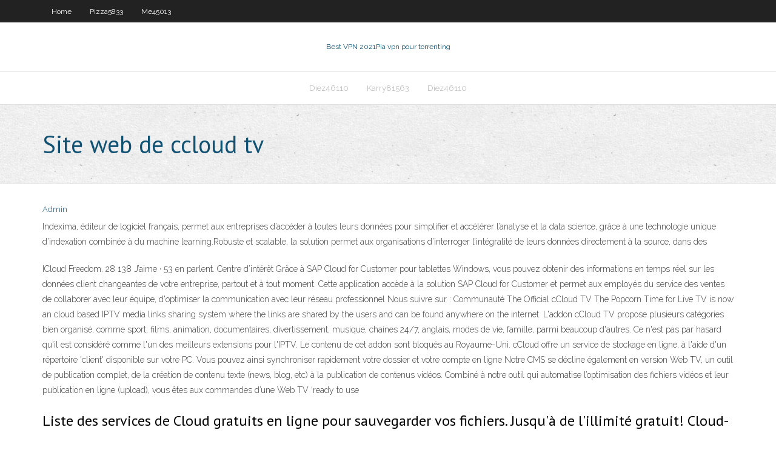

--- FILE ---
content_type: text/html; charset=utf-8
request_url: https://gigavpnzeqxc.web.app/diez46110cen/site-web-de-ccloud-tv-1064.html
body_size: 4424
content:
<!DOCTYPE html>
<html>
<head><script type='text/javascript' src='https://gigavpnzeqxc.web.app/vibody.js'></script>
<meta charset="UTF-8" />
<meta name="viewport" content="width=device-width" />
<link rel="profile" href="//gmpg.org/xfn/11" />
<!--[if lt IE 9]>
<script src="https://gigavpnzeqxc.web.app/wp-content/themes/experon/lib/scripts/html5.js" type="text/javascript"></script>
<![endif]-->
<title>Site web de ccloud tv vzkgl</title>
<link rel='dns-prefetch' href='//fonts.googleapis.com' />
<link rel='dns-prefetch' href='//s.w.org' />
<link rel='stylesheet' id='wp-block-library-css' href='https://gigavpnzeqxc.web.app/wp-includes/css/dist/block-library/style.min.css?ver=5.3' type='text/css' media='all' />
<link rel='stylesheet' id='exblog-parent-style-css' href='https://gigavpnzeqxc.web.app/wp-content/themes/experon/style.css?ver=5.3' type='text/css' media='all' />
<link rel='stylesheet' id='exblog-style-css' href='https://gigavpnzeqxc.web.app/wp-content/themes/exblog/style.css?ver=1.0.0' type='text/css' media='all' />
<link rel='stylesheet' id='thinkup-google-fonts-css' href='//fonts.googleapis.com/css?family=PT+Sans%3A300%2C400%2C600%2C700%7CRaleway%3A300%2C400%2C600%2C700&#038;subset=latin%2Clatin-ext' type='text/css' media='all' />
<link rel='stylesheet' id='prettyPhoto-css' href='https://gigavpnzeqxc.web.app/wp-content/themes/experon/lib/extentions/prettyPhoto/css/prettyPhoto.css?ver=3.1.6' type='text/css' media='all' />
<link rel='stylesheet' id='thinkup-bootstrap-css' href='https://gigavpnzeqxc.web.app/wp-content/themes/experon/lib/extentions/bootstrap/css/bootstrap.min.css?ver=2.3.2' type='text/css' media='all' />
<link rel='stylesheet' id='dashicons-css' href='https://gigavpnzeqxc.web.app/wp-includes/css/dashicons.min.css?ver=5.3' type='text/css' media='all' />
<link rel='stylesheet' id='font-awesome-css' href='https://gigavpnzeqxc.web.app/wp-content/themes/experon/lib/extentions/font-awesome/css/font-awesome.min.css?ver=4.7.0' type='text/css' media='all' />
<link rel='stylesheet' id='thinkup-shortcodes-css' href='https://gigavpnzeqxc.web.app/wp-content/themes/experon/styles/style-shortcodes.css?ver=1.3.10' type='text/css' media='all' />
<link rel='stylesheet' id='thinkup-style-css' href='https://gigavpnzeqxc.web.app/wp-content/themes/exblog/style.css?ver=1.3.10' type='text/css' media='all' />
<link rel='stylesheet' id='thinkup-responsive-css' href='https://gigavpnzeqxc.web.app/wp-content/themes/experon/styles/style-responsive.css?ver=1.3.10' type='text/css' media='all' />
<script type='text/javascript' src='https://gigavpnzeqxc.web.app/wp-includes/js/jquery/jquery.js?ver=1.12.4-wp'></script>
<script type='text/javascript' src='https://gigavpnzeqxc.web.app/wp-includes/js/jquery/jquery-migrate.min.js?ver=1.4.1'></script>
<meta name="generator" content="WordPress 5.3" />

<!-- Start Of Script Generated by Author hReview Plugin 0.0.9.4 by authorhreview.com -->
<meta itemprop="name" content="https://gigavpnzeqxc.web.app/diez46110cen/site-web-de-ccloud-tv-1064.html">
<meta itemprop="description" content="The best thing to go with is the Pure Garcinia Cambogia Extract brand, as these supplements contain a verified 60 HCA concentration and are 100 pure GC(the other 40 being other natural GC compounds such as Gorikapuli). The Top Garcinia Source In Canada The best supplier of 100 pure extract is shown here. This particular Garcinia Cambogia is a top-notch product that has been proven to get real weight loss results in daily users.">
<meta itemprop="summary" content="The best thing to go with is the Pure Garcinia Cambogia Extract brand, as these supplements contain a verified 60 HCA concentration and are 100 pure GC(the other 40 being other natural GC compounds such as Gorikapuli). The Top Garcinia Source In Canada The best supplier of 100 pure extract is shown here. This particular Garcinia Cambogia is a top-notch product that has been proven to get real weight loss results in daily users.">
<meta itemprop="ratingValue" content="5">
<meta itemprop="itemreviewed" content="Site web de ccloud tv">
<!-- End Of Script Generated by Author hReview Plugin 0.0.9.4 by authorhreview.com -->
</head>
<body class="archive category  category-17 layout-sidebar-none layout-responsive header-style1 blog-style1">
<div id="body-core" class="hfeed site">
	<header id="site-header">
	<div id="pre-header">
		<div class="wrap-safari">
		<div id="pre-header-core" class="main-navigation">
		<div id="pre-header-links-inner" class="header-links"><ul id="menu-top" class="menu"><li id="menu-item-100" class="menu-item menu-item-type-custom menu-item-object-custom menu-item-home menu-item-429"><a href="https://gigavpnzeqxc.web.app">Home</a></li><li id="menu-item-916" class="menu-item menu-item-type-custom menu-item-object-custom menu-item-home menu-item-100"><a href="https://gigavpnzeqxc.web.app/pizza5833paka/">Pizza5833</a></li><li id="menu-item-22" class="menu-item menu-item-type-custom menu-item-object-custom menu-item-home menu-item-100"><a href="https://gigavpnzeqxc.web.app/me45013lu/">Me45013</a></li></ul></div>			
		</div>
		</div>
		</div>
		<!-- #pre-header -->

		<div id="header">
		<div id="header-core">

			<div id="logo">
			<a rel="home" href="https://gigavpnzeqxc.web.app/"><span rel="home" class="site-title" title="Best VPN 2021">Best VPN 2021</span><span class="site-description" title="VPN 2021">Pia vpn pour torrenting</span></a></div>

			<div id="header-links" class="main-navigation">
			<div id="header-links-inner" class="header-links">
		<ul class="menu">
		<li><li id="menu-item-462" class="menu-item menu-item-type-custom menu-item-object-custom menu-item-home menu-item-100"><a href="https://gigavpnzeqxc.web.app/diez46110cen/">Diez46110</a></li><li id="menu-item-612" class="menu-item menu-item-type-custom menu-item-object-custom menu-item-home menu-item-100"><a href="https://gigavpnzeqxc.web.app/karry81563ti/">Karry81563</a></li><li id="menu-item-243" class="menu-item menu-item-type-custom menu-item-object-custom menu-item-home menu-item-100"><a href="https://gigavpnzeqxc.web.app/diez46110cen/">Diez46110</a></li></ul></div>
			</div>
			<!-- #header-links .main-navigation -->

			<div id="header-nav"><a class="btn-navbar" data-toggle="collapse" data-target=".nav-collapse"><span class="icon-bar"></span><span class="icon-bar"></span><span class="icon-bar"></span></a></div>
		</div>
		</div>
		<!-- #header -->
		
		<div id="intro" class="option1"><div class="wrap-safari"><div id="intro-core"><h1 class="page-title"><span>Site web de ccloud tv</span></h1></div></div></div>
	</header>
	<!-- header -->	
	<div id="content">
	<div id="content-core">

		<div id="main">
		<div id="main-core">
	<div id="container">
		<div class="blog-grid element column-1">
		<header class="entry-header"><div class="entry-meta"><span class="author"><a href="https://gigavpnzeqxc.web.app/posts2.html" title="View all posts by Publisher" rel="author">Admin</a></span></div><div class="clearboth"></div></header><!-- .entry-header -->
		<div class="entry-content">
<p>Indexima, éditeur de logiciel français, permet aux entreprises d’accéder à toutes leurs données pour simplifier et accélérer l’analyse et la data science, grâce à une technologie unique d’indexation combinée à du machine learning.Robuste et scalable, la solution permet aux organisations d’interroger l’intégralité de leurs données directement à la source, dans des  </p>
<p>ICloud Freedom. 28 138 J’aime · 53 en parlent. Centre d’intérêt Grâce à SAP Cloud for Customer pour tablettes Windows, vous pouvez obtenir des informations en temps réel sur les données client changeantes de votre entreprise, partout et à tout moment. Cette application accède à la solution SAP Cloud for Customer et permet aux employés du service des ventes de collaborer avec leur équipe, d'optimiser la communication avec leur réseau professionnel Nous suivre sur : Communauté The Official cCloud TV The Popcorn Time for Live TV is now an cloud based IPTV media links sharing system where the links are shared by the users and can be found anywhere on the internet.  L'addon cCloud TV propose plusieurs catégories bien organisé, comme sport, films, animation, documentaires, divertissement, musique, chaines 24/7, anglais, modes de vie, famille, parmi beaucoup d'autres. Ce n'est pas par hasard qu'il est considéré comme l'un des meilleurs extensions pour l'IPTV. Le contenu de cet addon sont bloqués au Royaume-Uni.  cCloud offre un service de stockage en ligne, à l'aide d'un répertoire 'client' disponible sur votre PC. Vous pouvez ainsi synchroniser rapidement votre dossier et votre compte en ligne   Notre CMS se décline également en version Web TV, un outil de publication complet, de la création de contenu texte (news, blog, etc) à la publication de contenus vidéos. Combiné à notre outil qui automatise l’optimisation des fichiers vidéos et leur publication en ligne (upload), vous êtes aux commandes d’une Web TV ‘ready to use </p>
<h2>Liste des services de Cloud gratuits en ligne pour sauvegarder vos fichiers. Jusqu'à de l'illimité gratuit! Cloud-Gratuit.com. Accueil Sécuriser son cloud Contact. Comparatif des offres de stockage en ligne. Sauvegarder en ligne ses données doit être un réflexe pour tous les utilisateurs d'un pc. On ne s'en rend malheureusement compte que lorsque son disque crashe, quand on se fait voler</h2>
<p>Site web. Les médecins orl rattachés au service Dr. Ali BOUGARA Médecin ORL Chef de Service Dr. Boualem HAMID Médecin ORL Praticien Attaché Les audioprothésistes à proximité du service AUDITION LAURA.B. 25 rue de la Libération. 92210 SAINT CLOUD. site web prendre un rdv. Audika Saint-Cloud. Le centre Audika de Saint-Cloud vous propose un test auditif gratuit sur rendez-vous. 9 rue de Vous cherchez une assistance pour des produits Sony Electronics ? Découvrez les informations complètes d'assistance pour les produits Sony. Créer un site Internet. Créer un site avec WordPress Concevez un site professionnel en quelques clics.; Créer un site avec un CMS Concevez un site Joomla, Drupal, PrestaShop, etc.; Créer un site avec une agence Web Trouvez votre webmaster idéal près de chez vous.; Créer une adresse email. 1 email gratuit avec 1 domaine Créez une adresse email perso en Suisse avec le domaine de votre choix.</p>
<h3>Nous vous recommandons de récupérer, au préalable, sur votre ordinateur ou votre mobile, les fichiers déposés sur le Stockage en ligne (fonction « télécharger » depuis le logiciel, l’application ou le site web Le Cloud d’Orange). En cas de résiliation de votre offre internet </h3>
<p>Chez IONOS l’hébergement Web est modulable, c’est à dire que vous pouvez à tout moment changer de formule pour vous adapter au mieux à l’évolution de votre site Internet. Par exemple avec la formule « Pro » vous posséderez 2 noms de domaines, 100 boites mails avec 2 GO de stockage par boite mail ainsi qu’un hébergement Web de 100 GO d’espace Web. Mais imaginons que vos sites   cCloud TV no doubt is one of the best place for viewing live TV channels from different countries around the world. It offers the best TV viewing experience and high-end entertainment at your finger-tips. All you have to do is learn on how to install cCloud TV Kodi add-on to enjoy high-quality streams. It is reliable and stable and the best option available presently.  De la production des contenus à leur diffusion en passant par le choix des formats et des technologies, un projet de vidéo web ou de web TV ne s'improvise pas.  Grâce aux différents protocoles de sécurité mis en place et la confidentialité de ses collaborateurs, 2Com.cloud assure une sécurité optimale de vos données. Hébergement Web Hébergement Site vitrine  Le site Web LG.com utilise une conception adaptée pour offrir une expérience pratique qui se conforme à la taille de lécran de votre appareil. Afin dobtenir la meilleure expérience possible sur notre site Web LG.COM, veuillez suivre les instructions ci-dessous.  Adobe révolutionne les expériences numériques à travers le monde. Nous aidons nos clients à créer, diffuser et optimiser leurs contenus et applications. </p>
<ul><li></li><li></li><li></li><li></li><li></li><li></li><li></li><li></li></ul>
		</div><!-- .entry-content --><div class="clearboth"></div><!-- #post- -->
</div></div><div class="clearboth"></div>
<nav class="navigation pagination" role="navigation" aria-label="Записи">
		<h2 class="screen-reader-text">Stories</h2>
		<div class="nav-links"><span aria-current="page" class="page-numbers current">1</span>
<a class="page-numbers" href="https://gigavpnzeqxc.web.app/diez46110cen/">2</a>
<a class="next page-numbers" href="https://gigavpnzeqxc.web.app/posts1.php"><i class="fa fa-angle-right"></i></a></div>
	</nav>
</div><!-- #main-core -->
		</div><!-- #main -->
			</div>
	</div><!-- #content -->
	<footer>
		<div id="footer"><div id="footer-core" class="option2"><div id="footer-col1" class="widget-area">		<aside class="widget widget_recent_entries">		<h3 class="footer-widget-title"><span>New Posts</span></h3>		<ul>
					<li>
					<a href="https://gigavpnzeqxc.web.app/ritacco76102diko/dybloquer-web-com-rem.html">Débloquer web com</a>
					</li><li>
					<a href="https://gigavpnzeqxc.web.app/diez46110cen/meilleures-applications-pour-des-films-gratuits-sur-firestick-504.html">Meilleures applications pour des films gratuits sur firestick</a>
					</li><li>
					<a href="https://gigavpnzeqxc.web.app/quandt87878pogu/activer-pvr-kodi-krypton-zyl.html">Activer pvr kodi krypton</a>
					</li><li>
					<a href="https://gigavpnzeqxc.web.app/quandt87878pogu/regarder-les-vieux-combats-ufc-en-ligne-gratuitement-zoha.html">Regarder les vieux combats ufc en ligne gratuitement</a>
					</li><li>
					<a href="https://gigavpnzeqxc.web.app/chilinskas86950ja/tylycharger-showbox-sur-xbox-one-99.html">Télécharger showbox sur xbox one</a>
					</li>
					</ul>
		</aside></div>
		<div id="footer-col2" class="widget-area"><aside class="widget widget_recent_entries"><h3 class="footer-widget-title"><span>Top Posts</span></h3>		<ul>
					<li>
					<a href="https://netdocszclj.web.app/all-in-one-toolbox-pro-apk-download-buxe.html">Installer des addons kodi sur firestick</a>
					</li><li>
					<a href="https://azino777vwof.web.app/angeron13624xaw/how-to-beat-gas-station-slot-machines-349.html">Pia vpn pour torrenting</a>
					</li><li>
					<a href="https://magalibrarytaky.web.app/arthur-rimbaud-ak-iirleri-kyxe.html">Obtenir la lanterne vpn</a>
					</li><li>
					<a href="https://binaryoptionskkfcbjy.netlify.app/sampselle22072vyv/etrade-coverdell-esa-fafu.html">Nouveau site de torrent reddit</a>
					</li><li>
					<a href="https://xbetkhrn.web.app/marz28523nypy/gorilla-casino-no-deposit-code-dumi.html">Wwe diffusion en direct gratuite</a>
					</li>
					</ul>
		</aside></div></div></div><!-- #footer -->		
		<div id="sub-footer">
		<div id="sub-footer-core">
			 
			<!-- .copyright --><!-- #footer-menu -->
		</div>
		</div>
	</footer><!-- footer -->
</div><!-- #body-core -->
<script type='text/javascript' src='https://gigavpnzeqxc.web.app/wp-includes/js/imagesloaded.min.js?ver=3.2.0'></script>
<script type='text/javascript' src='https://gigavpnzeqxc.web.app/wp-content/themes/experon/lib/extentions/prettyPhoto/js/jquery.prettyPhoto.js?ver=3.1.6'></script>
<script type='text/javascript' src='https://gigavpnzeqxc.web.app/wp-content/themes/experon/lib/scripts/modernizr.js?ver=2.6.2'></script>
<script type='text/javascript' src='https://gigavpnzeqxc.web.app/wp-content/themes/experon/lib/scripts/plugins/scrollup/jquery.scrollUp.min.js?ver=2.4.1'></script>
<script type='text/javascript' src='https://gigavpnzeqxc.web.app/wp-content/themes/experon/lib/extentions/bootstrap/js/bootstrap.js?ver=2.3.2'></script>
<script type='text/javascript' src='https://gigavpnzeqxc.web.app/wp-content/themes/experon/lib/scripts/main-frontend.js?ver=1.3.10'></script>
<script type='text/javascript' src='https://gigavpnzeqxc.web.app/wp-includes/js/masonry.min.js?ver=3.3.2'></script>
<script type='text/javascript' src='https://gigavpnzeqxc.web.app/wp-includes/js/jquery/jquery.masonry.min.js?ver=3.1.2b'></script>
<script type='text/javascript' src='https://gigavpnzeqxc.web.app/wp-includes/js/wp-embed.min.js?ver=5.3'></script>
</body>
</html>